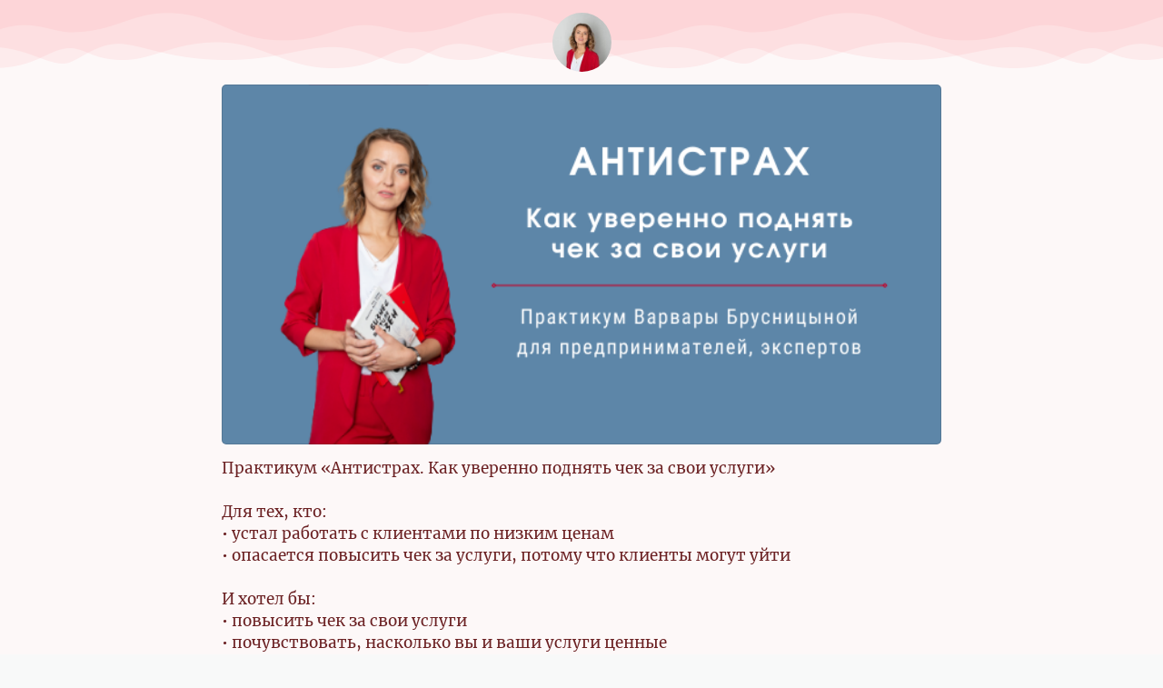

--- FILE ---
content_type: text/html; charset=utf-8
request_url: https://brusnitsyna.com/p/687a79/
body_size: 2450
content:
<!DOCTYPE html> <html prefix="og: http://ogp.me/ns#" lang="ru" data-format-date="d.m.Y" data-format-datetime="d.m.Y H:i"> <head> <title>brusnitsyna.com</title>    <meta name=viewport content="width=device-width, user-scalable=no, initial-scale=1, maximum-scale=1, shrink-to-fit=no"/> <meta name=HandheldFriendly content=true> <meta http-equiv=Content-Type content='text/html; charset=utf-8'>     <link type='text/css' rel=stylesheet href='//us.x.taplink.st/s/css/frontend.css?1.2.10001'>      <link rel=icon href="https://taplink.st/a/c/e/9/f/43d567.jpg?1">  <link rel=apple-touch-icon sizes=300x300 href="https://taplink.st/a/c/e/9/f/43d567.jpg?1"/>  <link rel=canonical href="https://brusnitsyna.com/p/687a79/"/> <meta name=format-detection content="telephone=no"/> <meta name=referrer content=always> <link rel=image_src href="https://taplink.st/a/c/e/9/f/43d567.jpg?1"/> <meta property="og:image" content="https://taplink.st/a/c/e/9/f/43d567.jpg?1"> <meta property="og:type" content=website /> <meta property="og:title" content="brusnitsyna.com"/>  <meta property="og:url" content="https://brusnitsyna.com/p/687a79/"/> <meta property="og:site_name" content="brusnitsyna.com"/> <meta name="facebook-domain-verification" content="dg7tdayy4eldiwk0vvzpwopaa9je05" /><link rel="manifest" href="/3c4857b74445543.webmanifest"> </head> <body> <div class="main base-theme main-theme">    <style> html {min-height: 100%}</style> <script>
	window.account = {"account_id":4530899,"language_id":1,"language_code":"ru","language_code_account":"ru","main_page_id":5440778,"profile_id":4445543,"is_hidelink":0,"is_plus":0,"is_trial":0,"is_full_trial":0,"tariff_current":"business","utc_timezone":3,"currency_id":1,"plan_until":1796428800,"nickname":null,"has_nickname":0,"theme":{"heading":{"font":25,"color":"#6b2123","transform":"u","weight":2},"screen":{"font":10,"color":"#6b2123","bg":null,"gradient":null},"avatar":{"title":{"color":"#163046","font":10},"bio":{"color":"#163046","font":10}},"link":{"bg":"#ffffff","color":"#6b2123","transform":"u","weight":2,"font":25,"subtitle":{"color":"#6b2123","font":10},"shadow":{"y":10,"b":30,"color":"#6b2123","o":"10"}},"bg":{"position":"50% 0%","repeat":"repeat-x","picture":{"link":"/s/i/themes/520112.png","width":375,"height":75},"color":"#fdf8f8"},"block":{"pictures":{"title":"#6b2123","text":"#6b2123","button_text":"#6b2123","nav":"#6b2123"}},"sections":{"_":1,"p":{"bg":{"picture":{"picture_id":12045854,"color":null,"ext":"png","filename":"2/3/9/0/12045854.png?0","version":0,"width":375,"height":175},"repeat":"repeat-x","position":"50% 0%","opacity":0},"padding":{"top":4}}}},"menu":null,"menu_items":null,"profile_link":"https://brusnitsyna.com","addons":{"codes":[{"cb":"yandexMetrikaInit","cookie":"analytics","data":{"id":44929738,"simple":true}},{"cb":"facebookPixelInit","cookie":"target","data":{"id":"767530520621573"}}]},"locales":{"pages":"ru"},"avatar":{"path":"c/e/9/f/","title":"","bio":"","a":"65:jpg?1","is_hide_text":0},"currency":{"title":"₽","code":"RUB","format":"%p %c","precision":2},"products":[],"username":null,"current_page_id":6847097,"widgets":[],"custom_domain":"brusnitsyna.com","domain":"taplink.ru","client":{"country":"us","timestamp":1769019292},"locale":{"formats":{"date":"d.m.Y"},"current":"ru","direction":"ltr"},"number":{"decimal":".","thousands":" ","precision":2},"weight":{"decimal":".","thousands":" ","precision":3},"ts":"60df9544","html":""};
	window.data = {"page_id":6847097,"fields":[{"section":null,"items":[{"block_id":51859919,"options":[],"block_type_id":8,"block_type_name":"avatar","is_visible":1,"addon_target":null},{"block_id":51859955,"options":{"list":[{"p":{"filename":"1/0/9/1/27980625.png?0","width":620,"height":310},"s":"","t":"","link":{"title":"","type":"link","value":null}}],"picture_size":"50"},"block_type_id":9,"block_type_name":"pictures","is_visible":1,"addon_target":null,"hash":"eb6906","stat":["127b2a.0"]},{"block_id":51861443,"options":{"text":"Практикум \"Антистрах. Как уверенно поднять чек за свои услуги\"\n\nДля тех, кто:\n• устал работать с клиентами по низким ценам\n• опасается повысить чек за услуги, потому что клиенты могут уйти\n\nИ хотел бы:\n• повысить чек за свои услуги\n• почувствовать, насколько вы и ваши услуги ценные\n• исполнить наконец свою мечту, которую откладывали из-за недостатка денег\n\nТогда этот практикум для вас!"},"block_type_id":1,"block_type_name":"text","is_visible":1,"addon_target":null},{"block_id":51863939,"options":{"text":"• вы получите пошаговую технологию управления страхом\n• за 5 дней сделаете свой страх союзником для увеличения чека  за свои услуги и продвижения\n• почувствуете, насколько ценны вы и ваше дело.\n\n❗Я даю только те практики, которые доказали свою эффективность при работе с большим количеством клиентов."},"block_type_id":1,"block_type_name":"text","is_visible":1,"addon_target":null},{"block_id":51865034,"options":{"text":"Коротко о практикуме:📑\n1)  Место проведения: закрытая группа фейсбук или инстаграм\n2)  Формат: 5 коротких видео-уроков с небольшими заданиями.Все задания я проверяю и даю обратную связь.\n\n3)  Цена 1900 рублей.\n⠀\n👉Кто сомневается: идти и не идти - подсчитайте, как изменится ваш доход, если вы поднимите чек за свои услуги. \nИ черт, пора уже ценить себя и те услуги, которые вы даете!😈"},"block_type_id":1,"block_type_name":"text","is_visible":1,"addon_target":null},{"block_id":51865250,"options":{"fields":[{"type_id":3,"title":"Имя и фамилия","text":"","required":true,"idx":"1"},{"type_id":6,"title":"Email","text":"","required":true,"idx":"2"},{"title":"Телефон","text":"","type_id":"7","required":true,"default":0,"variants":"","idx":"3"},{"title":"","typename":"button"}]},"block_type_id":10,"block_type_name":"form"}]}],"options":[]};
</script> <script type='text/javascript' src='//us.x.taplink.st/s/js/frontend.js?1.2.10001'></script> <div class="page vue"> <router-view></router-view> </div> </div> </body> </html>